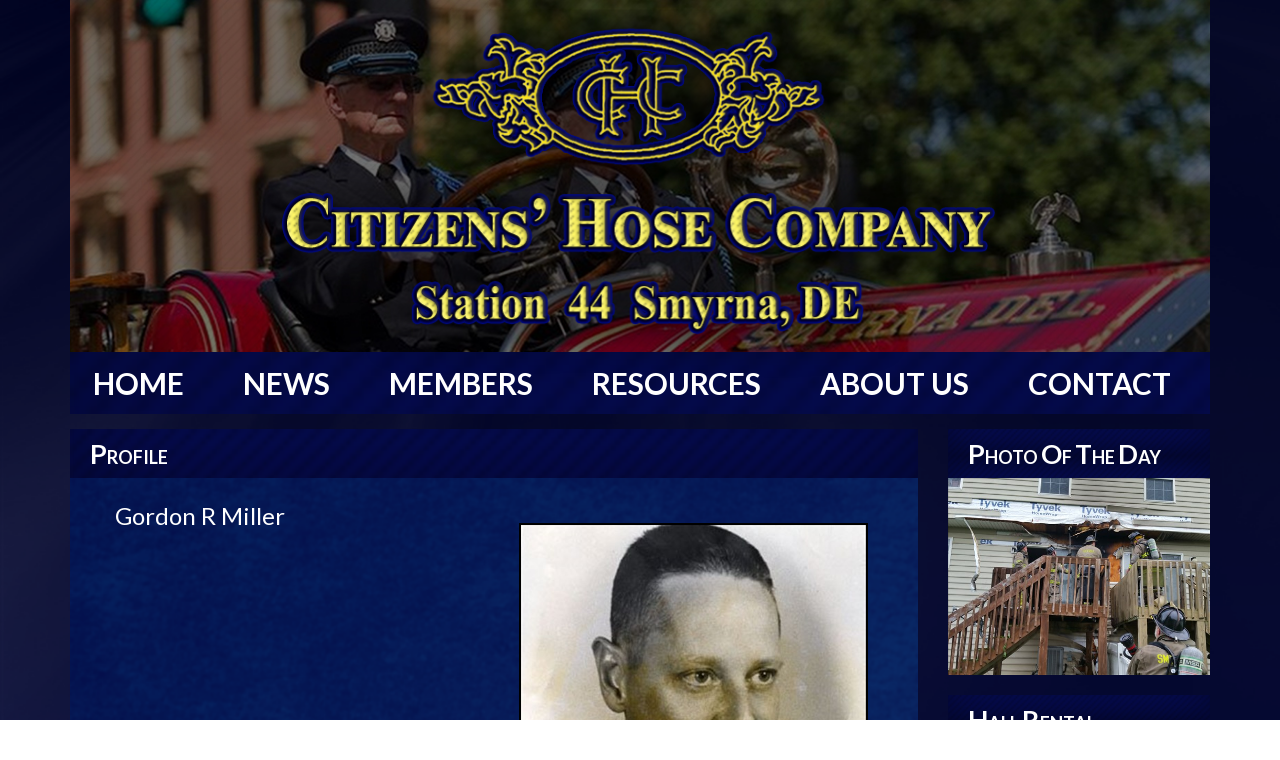

--- FILE ---
content_type: text/html;charset=UTF-8
request_url: https://citizenshosecompany.com/profile/6480
body_size: 3922
content:
<!DOCTYPE html><html><head>	
<meta name="author" content="Chief Web Design"/>
<meta name="copyright" content="Copyright (c) Chief Web Design"/>
	<meta charset="utf-8">
	<meta name="viewport" content="width=device-width, initial-scale=1.0, maximum-scale=1.0">
	<meta name="description" content="">
	<meta name="author" content="">
	<link rel="shortcut icon" href="/resources/images/favicon.png" type="image/png">  
		
		<title>
			 Citizens Hose Company - Smyrna, Delaware
		</title>
	
 
	<!-- links -->
	<link rel="stylesheet" type="text/css" href="/resources/css/bootstrap.css" />
	<link rel="stylesheet" type="text/css" href="/resources/css/font-awesome.css" />
	<link rel="stylesheet" type="text/css" href="/resources/css/custom.css" />
	<link rel="stylesheet" type="text/css" href="/resources/css/responsive.css" />
	<link rel="stylesheet" type="text/css" href="/resources/css/meanmenu.css" />
	<link href="/resources/css/ctstyle.css" rel="stylesheet">
	<!-- links end -->
	<!-- script starts -->
	<script rel="javascript" src="/resources/js/jquery.js"></script>
	<script rel="javascript" src="/resources/js/responsiveslides.js"></script>
	<script src='https://www.google.com/recaptcha/api.js'></script></head><body>	<div class="wrapper clearfix">		<div class="container">			<header>								
<div class="banner_top">
											<!--slider-->
		<div class="main-slider">
			<ul class="rslides" id="slider1">
				<li><img src="/resources/images/bg_banner_1.jpg" alt=""></li>
				<li><img src="/resources/images/bg_banner_2.jpg" alt=""></li>
				<li><img src="/resources/images/bg_banner_3.jpg" alt=""></li>
				
			</ul>
			<div class="clr"></div>
		</div>
		<!--/slider-->
					<div class="logo">
						<a href="index.html">
						<img src="/resources/images/logo.png" alt="logo" />
						</a>
					</div>
					<div class="banner_txt">
						<img src="/resources/images/smyrna_txt.png" alt="Leipsic" />
					</div>
				</div>


<div class="navigation">
	<nav>
		<ul class="list-inline">

					
							<li><a href="/">Home</a></li>
							
						
							<li><a href="/gallery">News</a>
								<ul>
									
										<li><a href="/incidents" title="" target="">Live Run Log</a></li>
									
										<li><a href="/gallery" title="" target="">Gallery</a></li>
									
										<li><a href="/calendarevents" title="" target="">Event Calendar</a></li>
									
								</ul>
							</li>
						
							<li><a href="/staff/organization/fire-company">Members</a>
								<ul>
									
										<li><a href="/staff/group/fire-line-officers" title="" target="">Fire Line Officers</a></li>
									
										<li><a href="/staff/group/administrative-officers" title="" target="">Administrative Officers</a></li>
									
										<li><a href="/profile/current" title="" target="">Members</a></li>
									
										<li><a href="/page/auxiliary" title="" target="">Auxiliary</a></li>
									
								</ul>
							</li>
						
							<li><a href="/links">Resources</a>
								<ul>
									
										<li><a href="/page/hall-rental" title="" target="">Hall Rental</a></li>
									
										<li><a href="/links" title="" target="">Links</a></li>
									
										<li><a href="/page/donations" title="" target="">Donations</a></li>
									
										<li><a href="/apparatus" title="" target="">Apparatus</a></li>
									
										<li><a href="/page/live-dispatch-radio" title="" target="">Live Radio</a></li>
									
										<li><a href="/page/recruitment" title="" target="">Recruitment</a></li>
									
								</ul>
							</li>
						
							<li><a href="/page/history">About Us</a>
								<ul>
									
										<li><a href="/page/history" title="" target="">Our History</a></li>
									
										<li><a href="/profile/in-memory" title="" target="">In Memory</a></li>
									
										<li><a href="/page/thomastucker" title="" target="">H. Thomas Tucker</a></li>
									
										<li><a href="/page/companyband" title="" target="">Company Band</a></li>
									
										<li><a href="/page/captainmcdonald" title="" target="">Captain McDonald</a></li>
									
								</ul>
							</li>
						
							<li><a href="/page/contact-us">Contact</a></li>
							
								
				
		</ul>
	</nav>
</div>
	
							</header>		</div>		<main class="main_content">			<div class="container">				<section class="mid_section">					<div class="row">						<div class="col-md-9 col-sm-9 col-xs-12">							<div class="row">								<div class="col-md-12 col-sm-12 col-xs-12 pull-right">									<div class="message m_20">										<div class="title_head">											<h3>Profile</h3>																					</div>										<div class="message_box m_20"> 											<div class="page">												
	
	<div class="col-xs-12">
	

	<div class="col-sm-6 pull-right">
		<br/>
		
				<a href="https://chiefcdn.chiefpoint.com/content/External/citizenshosecompany//WebProfileimages/ProfileImage_6480_62214783.jpg/2048" class="fancybox">
				<img style='margin:0 0 10px 10px' class='psimg img-responsive' alt='' height='' width='264' src='https://chiefcdn.chiefpoint.com/content/External/citizenshosecompany//WebProfileimages/ProfileImage_6480_62214783.jpg/500' >
				</a>
			
	</div>

	<h3>
		Gordon R Miller
	</h3>
	
	<br>

	<p>
		
		<div class="clearfix"></div>
		<br/>
		
			<h3>
				Positions Held:
			</h3>
			<ul style="list-style:armenian">
			
				
				<li><a href="/staff/group/Administrative-Officers/?id=1085">1969</a> - <a href="/staff/position/1272"> Fire Recorder</a></li>
			
				
				<li><a href="/staff/group/Administrative-Officers/?id=1084">1968</a> - <a href="/staff/position/1273"> Fire Inspector</a></li>
			
				
				<li><a href="/staff/group/Fire-Line-Officers/?id=1084">1968</a> - <a href="/staff/position/1251"> Lieutenant</a></li>
			
				
				<li><a href="/staff/group/Administrative-Officers/?id=1083">1967</a> - <a href="/staff/position/1265"> President</a></li>
			
				
				<li><a href="/staff/group/Fire-Line-Officers/?id=1083">1967</a> - <a href="/staff/position/1251"> Lieutenant</a></li>
			
				
				<li><a href="/staff/group/Administrative-Officers/?id=1083">1967</a> - <a href="/staff/position/1275"> Board of Directors</a></li>
			
				
				<li><a href="/staff/group/Administrative-Officers/?id=1082">1966</a> - <a href="/staff/position/1275"> Board of Directors</a></li>
			
				
				<li><a href="/staff/group/Fire-Line-Officers/?id=1082">1966</a> - <a href="/staff/position/1250"> Captain</a></li>
			
				
				<li><a href="/staff/group/Administrative-Officers/?id=1082">1966</a> - <a href="/staff/position/1266"> Vice President</a></li>
			
				
				<li><a href="/staff/group/Administrative-Officers/?id=1081">1965</a> - <a href="/staff/position/1266"> Vice President</a></li>
			
				
				<li><a href="/staff/group/Administrative-Officers/?id=1081">1965</a> - <a href="/staff/position/1275"> Board of Directors</a></li>
			
				
				<li><a href="/staff/group/Administrative-Officers/?id=1080">1964</a> - <a href="/staff/position/1275"> Board of Directors</a></li>
			
				
				<li><a href="/staff/group/Administrative-Officers/?id=1080">1964</a> - <a href="/staff/position/1268"> Treasurer</a></li>
			
				
				<li><a href="/staff/group/Administrative-Officers/?id=1079">1963</a> - <a href="/staff/position/1268"> Treasurer</a></li>
			
				
				<li><a href="/staff/group/Administrative-Officers/?id=1079">1963</a> - <a href="/staff/position/1275"> Board of Directors</a></li>
			
				
				<li><a href="/staff/group/Administrative-Officers/?id=1078">1962</a> - <a href="/staff/position/1275"> Board of Directors</a></li>
			
				
				<li><a href="/staff/group/Administrative-Officers/?id=1077">1961</a> - <a href="/staff/position/1275"> Board of Directors</a></li>
			
				
				<li><a href="/staff/group/Administrative-Officers/?id=1077">1961</a> - <a href="/staff/position/1267"> Secretary</a></li>
			
				
				<li><a href="/staff/group/Administrative-Officers/?id=1076">1960</a> - <a href="/staff/position/1267"> Secretary</a></li>
			
				
				<li><a href="/staff/group/Administrative-Officers/?id=1076">1960</a> - <a href="/staff/position/1275"> Board of Directors</a></li>
			
			</ul>
		
	</p>
	
	</div>
	<div class="clearfix"></div>
												<div class="clearfix"></div>											</div>										</div>									</div>																																		</div>								<div class="clearfix"></div>							</div>						</div>						<div class="col-md-3 col-sm-3 col-xs-12">							
	<div class="photo_day m_20">
								<div class="title_head">
									<h3><span>p</span>hoto <span>o</span>f <span>t</span>he <span>d</span>ay</h3> 
								</div>
								<div class=" img_box">
									
			
			<a href="/gallery/detail/23012" title="">
				<img style='' class='img-responsive' alt='' height='' width='500' src='https://chiefcdn.chiefpoint.com/content/External/citizenshosecompany//articleimages/GalleryImage_23012_5991929.jpg/500' >
			</a>
		
									
								</div>
	</div>
	
								<div class="donations m_20">
								<div class="title_head">
									<h3><span>H</span>all <span>R</span>ental </h3> 
								</div>
								<div class="back_box knox">
									
									<p>Our Social Hall is open for Rentals.</p>
									
									<div class="view_btn">
										<a href="/page/hall-rental"><span>M</span>ore <span>I</span>nfo</a>
									</div>
								</div>
							</div>
							<div class="donations m_20">
								<div class="title_head">
									<h3><span>K</span>nox <span>B</span>ox </h3> 
								</div>
								<div class="back_box knox">
									<div  class="pull-right col-md-6">
										<img src="/resources/images/knox.png" alt="knox" /> </div>
									<p>The KNOX-BOX Rapid Entry System provides non-destructive emergency access to commercial and residential property.</p>
									
									<div class="view_btn">
										<a href="/page/knoxbox"><span>M</span>ore <span>I</span>nfo</a>
									</div>
								</div>
							</div>
							<div class="recent_alrm m_20">
								<div class="title_head">
									<h3><span>r</span>ecent  <span>a</span>larms</h3> 
								</div>
								<div class="box_member">
									

<ul>
	
										
			<li>

				<h4>
					
						<a href="/incidents/detail/4232790" title="Show on map">Mon Jan, 19 2026 @ 05:16</a>
					
				</h4>

				
					<p><strong>Nature:</strong> Alarms - Commercial Structure</p>
				
						<p><strong>Location:</strong> Smyrna Farmers Market - Smyrna</p>
					
						<p><strong>Address:</strong> 							
						655 West Glenwood Ave </p>
						<p><strong>City:</strong> , DE </p>
					
			</li>
		<hr> 
										
			<li>

				<h4>
					
						<a href="/incidents/detail/4232766" title="Show on map">Mon Jan, 19 2026 @ 04:04</a>
					
				</h4>

				
					<p><strong>Nature:</strong> Alarms - Commercial Structure</p>
				
						<p><strong>Location:</strong> Smyrna Farmers Market - Smyrna</p>
					
						<p><strong>Address:</strong> 							
						655 West Glenwood Ave </p>
						<p><strong>City:</strong> , DE </p>
					
			</li>
		<hr> 
										
			<li>

				<h4>
					
						<a href="/incidents/detail/4232765" title="Show on map">Mon Jan, 19 2026 @ 04:04</a>
					
				</h4>

				
					<p><strong>Nature:</strong> Alarms - Commercial Structure</p>
				
						<p><strong>Location:</strong> Smyrna Farmers Market - Smyrna</p>
					
						<p><strong>Address:</strong> 							
						655 West Glenwood Ave </p>
						<p><strong>City:</strong> , DE </p>
					
			</li>
		<hr> 
										
			<li>

				<h4>
					
						<a href="/incidents/detail/4232764" title="Show on map">Mon Jan, 19 2026 @ 04:04</a>
					
				</h4>

				
					<p><strong>Nature:</strong> Alarms - Commercial Structure</p>
				
						<p><strong>Location:</strong> Smyrna Farmers Market - Smyrna</p>
					
						<p><strong>Address:</strong> 							
						655 West Glenwood Ave </p>
						<p><strong>City:</strong> , DE </p>
					
			</li>
		
</ul>
									
								</div>
							</div>
							<div class="dispatch m_20">
								<div class="title_head">
									<h3><span>L</span>ive <span>d</span>ispatch </h3> 
								</div>
								<div class="back_box"> 
									<p>Listen to Live Fireground Radio from the Kent County Emergency Operations Center</p>
									
									<div class="view_btn">
										<a href="/page/live-dispatch-radio"><span>l</span>isten <span>n</span>ow</a>
									</div>
								</div>
							</div>

							
	
	
	
	
						</div>					</div>				</section> 			</div>		</main>		
	<footer>
		<div class="container">
			<div class="row">
				<div class="col-md-4 col-sm-4 col-xs-12">
					<div class="grid_3">
						<address>
							<p>Citizens Hose Company<br>PO Box 97<br>103 West Commerce St. <br>Smyrna, DE 19977</p>
							<p>(302) 653.9858</p>
							<p><a href="/page/contact-us" target="_blank">Contact Us</a></p>
						</address>
						<div class="copyright">
							<p>© 2026,<br>Citizens Hose Company No. 1, Inc.<br>All Rights Reserved</p>
						</div>
					</div>
				</div>
				<div class="col-md-4 col-sm-4 col-xs-12">
					<a class="chief_logo" href="https://chiefwebdesign.com" target="_blank">
					
						<img class="img-responsive" src="/resources/images/chief_logo.png" alt="chief_logo" />
					</a>
				</div>
				<div class="col-md-4 col-sm-4 col-xs-12">
					<div class="visitor text-right">
						
		<p>Visits Today: 
					</div>
				</div>
			</div>
		</div>
	</footer>
<script rel="javascript" src="/resources/js/bootstrap.min.js"></script>
	<script rel="javascript" src="/resources/js/jquery.meanmenu.js"></script>
	<script>
		$(document).ready(function () {
			$('nav ').meanmenu();
			$('.link-share').click(function(){
				$('.sp-1').toggleClass('active');
				$('.sp-2').hide(''),$('.sp-3').hide(''),$('.sp-4').hide('');
			});
			$('.link-share2').click(function(){
				$('.sp-2').toggleClass('active');
				$('.sp-1').hide(''),$('.sp-3').hide(''),$('.sp-4').hide('');
			});
			$('.link-share3').click(function(){
				$('.sp-3').toggleClass('active');
				$('.sp-2').hide(''),$('.sp-1').hide(''),$('.sp-4').hide('');
			});
			$('.link-share4').click(function(){
				$('.sp-4').toggleClass('active');
				$('.sp-2').hide(''),$('.sp-3').hide(''),$('.sp-1').hide('');
			});
		});
	</script>
	<script>
		$(document).ready(function () {
			fadeThem();
		});
		function fadeThem() {
			$(".top_banner ").fadeOut(4000, function() {
				$(this).fadeIn(3000, fadeThem());
			// Apply the callback to the one with the shortest combined animation time
			});
			
		}
	</script>

<script>
	// You can also use "$(window).load(function() {"
	$(document).ready(function () {
	  // Slideshow 1
	  $("#slider1").responsiveSlides({
		speed: 800,
		pager: false,
		nav:true,
		prevText: "",
		nextText:""
	  });
	  //$('.main').css({'height': bodyHeight});
	  $('.share_icon').on('click',function(e){
				$(this).next('.social-share-wrap').toggleClass('open_');
			});
            
            $(".share_icon").focusout(function(){
                $(this).next('.social-share-wrap').removeClass('open_');
         });
	});
	</script>
	<!-- script ends -->


<link rel="stylesheet" href="https://chiefweb.blob.core.windows.net/chiefweb/fancybox/jquery.fancybox.css?v=2.1.4" type="text/css" media="screen" />
<script type="text/javascript" src="https://chiefweb.blob.core.windows.net/chiefweb/fancybox/jquery.fancybox.pack.js?v=2.1.4"></script>


<script type="text/javascript">
	$(function()
	{
		$(".fancybox").attr('rel', 'gallery').fancybox({
			openEffect	: 'elastic',
			closeEffect	: 'elastic',
			type : 'image',
			loop : false,
			helpers : {
	    		title : {
	    			type : 'over'
	    		}
	    	}
		});
		
		$(".galleryfancybox").attr('rel', 'gallery').fancybox({
			openEffect	: 'elastic',
			closeEffect	: 'elastic',
			type : 'image',
			loop : false,
			padding : 5,
			afterLoad:function(current, previous)
			{
				theID = $(this.element).attr('id');
				//console.log(current.href);
				//console.log('id is: '+theID);
				//console.log(previous ? previous.href : '-');
				//if (previous) {
		        //    console.info( 'Navigating: ' + (current.index > previous.index ? 'right' : 'left') );     
		        //}
				
				$.post(  
		            '/gallery/updateviews/',  
		            {id: theID, href: current.href},  
		            function(responseText){  
		            //    $("#result").html(responseText);  
		            },  
		            "html"  
		        );  
			},
			helpers : {
	    		title : {
	    			type : 'over'
	    		}
	    	}
		});

	});

</script>
	</div><script defer src="https://static.cloudflareinsights.com/beacon.min.js/vcd15cbe7772f49c399c6a5babf22c1241717689176015" integrity="sha512-ZpsOmlRQV6y907TI0dKBHq9Md29nnaEIPlkf84rnaERnq6zvWvPUqr2ft8M1aS28oN72PdrCzSjY4U6VaAw1EQ==" data-cf-beacon='{"version":"2024.11.0","token":"4df26d79e03442a4b9774baa00b14983","r":1,"server_timing":{"name":{"cfCacheStatus":true,"cfEdge":true,"cfExtPri":true,"cfL4":true,"cfOrigin":true,"cfSpeedBrain":true},"location_startswith":null}}' crossorigin="anonymous"></script>
</body></html>

--- FILE ---
content_type: text/css
request_url: https://citizenshosecompany.com/resources/css/custom.css
body_size: 2136
content:
@import url(https://fonts.googleapis.com/css?family=Lato:400,700italic,700,900,900italic,100italic,100,300,300italic);
*{
	margin:0;
	padding:0;
	list-style:none;
}
h1,h2,h3,h4,h5,h6,p{
	margin:0;
}
a,a:hover,a:focus,a:active{
	text-decoration:none;
}
ul,ol{
	margin:0;
	padding:0;
	list-style:none;
}
img{
	max-width:100%;
	vertical-align:middle;
	width:100%;
}
body{
	font-family: 'Lato', sans-serif;
	font-weight:400;
	font-size:14px;
	background:url(../images/bg_back.png)no-repeat scroll 0 0 / cover;
	color:#fff;
}
.cotainer{
	width:1170px;
	margin:0 auto;
}
.top_banner{
	background:url(../images/bg_banner.png)no-repeat scroll 0 0 / cover;
	height:362px;
}
.navigation{
	background:url(../images/nav_line.png)no-repeat scroll 0 0 / cover;
}
.banner_txt img{
	padding-top:128px;
}
nav ul li{
	padding:10px 28px !important;
	position:relative;
}
nav ul li a{
	color:#fff;
	font-size:30px;
	font-weight:700;
	text-transform:uppercase;
}
nav ul li a:hover,nav ul li a:active,nav ul li a:focus{
	color:#fff;
}
nav ul li ul
{
	position:absolute;
	top:60px;
	background:#000046;
	z-index:99;
	display:none;
	font-size:18px;
	padding:0 10px;
	
}
nav ul li ul li a{
    font-size:22px;
}

nav ul li ul li{
	padding:8px 10px !important;
	white-space: nowrap; 
}
nav ul li:hover ul {
	display:block;
}
main{
	padding:15px 0;
}
.title_head{
	background:url(../images/head_title.png)no-repeat scroll 0 0 / cover;
}
.title_head h3{
	font-size:18px;
	font-weight:700;
	padding: 10px 10px 10px 20px;
	text-transform:uppercase;
}
.title_head h3 span{
	font-size:27px;
	font-weight:700;
}
.back_box {
	background:url(../images/back_box.png)no-repeat scroll 0 0 / cover;
	text-align:center;
	padding:15px 25px;
}
.message_box,.recent_message,.tab_back,.box_member{
	background:url(../images/back_box.png)no-repeat scroll 0 0 / cover;
	padding:15px 10px;	
}
.tab_back{
	padding:0 0;
}
.recent_message{
	border:1px solid #000;
}
.back_box ul li {
	padding:5px 0;
}
.back_box ul li h4{
	color:#ddb23e;
	font-size:18px;
	line-height:22px;
}
.back_box ul li p{
	color: #e3e3f0;
	position:relative;
}

.m_20{
	margin-bottom:20px;
} 
.img_box {
    position: relative;
}
.info_btn {
    bottom: 15px;
    position: absolute;
    text-align: center;
    width: 100%;
}
.view_btn{
	margin-top:15px;
}
.info_btn a,.view_btn a{
	height:44px;
	width:138px;
	line-height:38px;
	background:#091b85;
	color:#fff;
	display:inline-block;
	font-size:16px;
	text-transform:uppercase;
	border-radius:10px;
	border-top:4px solid #3e4d97;
	border-bottom:4px solid #040e42;
	border-left:4px solid #2f3e98;
	border-right:4px solid #040e42;
	font-weight:700;
}
.info_btn a span,.view_btn a span{
	font-size:22px;
	font-weight:700;
}
.p_5{
	padding:0 5px;
}
.m_0{
	margin:0;
}
.message_txt > h3 {
    color: #ddb23e;
    text-decoration: none
    font-size: 24px;
    font-weight: 700;
    line-height: 32px;

}
.message_txt > p{
	font-size:15px;
}

.page strong {
	color: #ddb23e;
}

.page h4 {
	color: #ddb23e;
}

.page a {
	color: #ddb23e;
	text-decoration: underline
}
.inside_message{
	margin-top:10px;
}
.inside_message ul li a{
	color:#ddb23e;
}
.grid-6 {
    float: left;
    width: 50%;
}
.grid-6 h3 {
    color: #ddb23e;
    margin: 8px 0 5px;
    text-align: center;
}
.table tr:nth-child(odd) {
    background:url(../images/tb_layer.png)no-repeat scroll 0 0 / cover;
}
.table > thead > tr > th, .table > tbody > tr > th, .table > tfoot > tr > th, .table > thead > tr > td, .table > tbody > tr > td{
	border-top:transparent;
}
.message_txt h5{
	font-size:16px;
	line-height:18px;
	margin:3px 0;
}

.message_txt a{
	color: #ddb23e;
	text-decoration: none
}

.message_txt a:hover{
	color:white;
}


.recent_box hr{
	width:90%;
	margin:12px auto;
	border-color:#6c6c6c !important;
}
.table{
	margin:0;
}
.table tr td {
    line-height: 14px !important;
    padding-left: 30px !important;
}

.box_member ul li a{
	font-weight:700;
	font-size:18px;
	display: block;
	line-height:26px;
	width:80%;
	margin:15px auto;
	color:#fff;
}
.title_head h3:first-letter
{
	font-size: 27px;
    font-weight: 700;
}
.box_member ul li h4 a{
	color: #ddb23e;
    font-size: 20px;
    margin-bottom: 4px;
	text-decoration:underline;
	font-weight:normal;
	font-size:18px;
	display: block;
	line-height:26px;
	width:100%;
	margin: 0 0  4px 0;

}
.box_member ul li a i{
	float:right;
	color:#ddb23e;
	margin-top:5px;
}
.message_img1 > img {
    height: 150px;
    object-fit: cover;
}

.donatn{
	padding:15px 20px; 
}
.donatn img{
	margin-top:15px;
}

.knox p{
	
	text-align:left; 
}
.knox img{
	margin-top:15px;
}
.box_member ul li h4 {
	font-size: 20px;
    margin-bottom: 4px;
	color:#ddb23e;
}
.box_member ul hr{
	margin:10px auto;
	width:98%;
	border-color:#000 !important;
	border-width:2px;
}
.box_member ul li p strong{
	font-weight:500;
}
.dispatch .back_box p{
	font-size:16px;
	font-weight:600;
}
/********** social-share **********/

.inside_message{
	position:relative;
}
.social-share-wrap {
    background-color: #454545;
    border-radius: 5px;
    display: none;
    position: absolute;
    right: 10px;
    top: 25px;
    width: 394px;
    z-index: 999;
}
.social-share-wrap.active {
    display: block;
}
.social-share-wrap a {
    background: rgba(0, 0, 0, 0) url("../images/icon-social-share.png") no-repeat scroll 0 0;
    float: left;
    height: 46px;
    margin: 5px;
    width: 46px;
}
.social-share-wrap a.ssw-fb {
    background-position: 0 0;
}
.social-share-wrap a.ssw-tw {
    background-position: -52px 0;
}
.social-share-wrap a.ssw-gp {
    background-position: -105px 0;
}
.social-share-wrap a.ssw-li {
    background-position: -157px 0;
}
.social-share-wrap a.ssw-wa {
    background-position: -209px 0;
}
.social-share-wrap a.ssw-wc {
    background-position: -261px 0;
}
.social-share-wrap a.ssw-msg {
    background-position: -314px 0;
}
/*****************/
footer {
    background: #383838 none repeat scroll 0 0;
    color: #fff;
    padding: 48px;
}
address p {
    font-size: 18px;
    font-weight: 700;
    line-height: 24px;
    margin-bottom: 13px;
    margin-left: 20px;
}
.copyright p {
    color: #cbcaca;
    margin-left: 20px;
}

.chief_logo > img {
    margin: 29% auto 0;
	width:auto;
}
.visitor p {
    color: #cbcaca;
    font-size: 16px;
    font-weight: 400;
    margin-bottom: 28px;
}
.banner_top{
	position:relative;
}
.logo{
	position:absolute;
	top:5px;
	left:50%;
	width:100%;
}
.banner_txt{
	position:absolute;
	left:50%;
	top:0;
	width:100%;
}
.back_box_events a
{
	color:white;
	text-decoration:underline;
}

.banner_top{
 position:relative;
}
.logo{
 position:absolute;
 top:100px;
 left:50%;
 width:40%;
 transform: translate(-50%, -50%);
 z-index: 10;

}
.banner_txt{
 position:absolute;
 top:200px;
 left:50%;
 width:70%;
 transform: translate(-50%, -50%);
 z-index: 10;
}


--- FILE ---
content_type: text/css
request_url: https://citizenshosecompany.com/resources/css/responsive.css
body_size: 1326
content:
@media screen and (max-width: 1366px){
	.logo img {
		width: 95%;
	}
}
@media screen and (max-width: 1200px){
	.container{
		width:90%;
	}
	nav ul li {
		padding: 15px 20px !important;
	}
	nav ul li a{
		font-size:28px;
	}
	.title_head h3{
		font-size: 17px;
	}
	.title_head h3 span{
		font-size: 26px;
	}
}
@media screen and (max-width: 1135px){
	nav ul li {
		padding: 15px 13px !important;
	}
	nav ul li a{
		font-size:26px;
		padding:5px;
	}
	.title_head h3{
		font-size: 15px;
		padding: 10px;
	}
	.title_head h3 span{
		font-size: 22px;
	}
	.back_box ul li h4{
		font-size: 15px;
	}
	.message_txt > p {
		font-size: 14px;
	}
	.table tr td{
		font-size:12px ;
	}
	.box_member ul li a{
		font-size:14px;
	}
	.box_member ul li h4{
		font-size: 18px;
	}
	.box_member p {
		font-size: 13px;
	}
	.title_head h3{
		font-size: 16px;
	}
	.title_head h3 span{
		font-size: 25px;
	}
	.title_head h3{
		font-size: 15px;
	}
	.title_head h3 span{
		font-size: 24px;
	}
}
@media screen and (max-width: 1035px){
	address p{
		font-size: 13px;
		line-height: 19px;
		margin-bottom: 9px;
		word-break: break-all;
	}
	.visitor p{
		font-size:11px;
	}
	nav ul li {
		padding: 15px 10px !important;
	}
	.top_banner{
		height:275px;
	}
	.logo img{
		width:80%;
	}
	.banner_txt img {
		padding-top: 88px;
	}
	.b_hero .img_box img, .rental .img_box img{
		height:190px;
		object-fit:cover;
	}
	.dispatch .back_box p{
		font-size:15px;
	}
	
}
@media screen and (max-width: 991px){
	nav ul li a{
		font-size:22px;
	}
	nav ul li {
		padding: 15px 8px !important;
	}
	.title_head h3{
		font-size: 15px;
	}
	.title_head h3 span{
		font-size: 24px;
	}
}
@media screen and (max-width: 980px){
	
	.table tr td{
		padding-left: 15px !important;
	}
	
	.title_head h3 {
		font-size: 14px;
	}
	.top_banner {
		height: 260px;
	}
	.logo img {
		width: 90%;
	}
	.dispatch .back_box p{
		font-size: 14px;
	}
	.box_member ul li h4 {
		font-size: 17px;
	}
	.box_member p {
		font-size: 12px;
	}
	.message_img1 > img{
		object-fit:contain;
	}
	.title_head h3 span {
		font-size: 18px;
	}
	 
}
@media screen and (max-width: 850px){
	nav ul li a{
		font-size:20px;
	}
	nav ul li {
		padding: 15px 8px !important;
	}
	.title_head h3{
		font-size: 12px;
	}
	.title_head h3 span{
		font-size: 18px;
	}
	.top_banner {
		height: 220px;
	} 
}
@media screen and (max-width: 800px){
	
	.title_head h3 {
		font-size: 11px;
		line-height: 14px;
	}
	
	nav ul li a {
		font-size: 18px;
	}
	nav ul li ul{
		top: 50px;
		width:150px;
	}
	.table tr td {
		padding-left: 5px !important;
	}
	.info_btn a, .view_btn a {
		border-width: 3px;
		font-size: 14px;
		height: 35px;
		line-height: 30px;
		width: 110px;
	}
	.info_btn a span, .view_btn a span {
		font-size: 18px;
	}	
	.message_txt > h3{
		font-size: 19px;
	}
	.message_txt > p {
		font-size: 13px;
	}
	.dispatch .back_box p {
		font-size: 13px;
	}
	.box_member ul li h4 {
		font-size: 13px;
	}
	.donatn {
		padding: 15px 10px;
	}
	.b_hero .img_box img,.rental .img_box img{
		height:175px;
		object-fit:cover;
	}
	.back_box{
		padding:10px;
	}
	.follow .back_box{
		padding:20px 10px;
	}
	.box_member ul li a{
		width:100%;
		font-size:12px;
	}
	.message_txt > h3 {
		font-size: 17px;
		line-height:22px;
	}
	.top_banner {
		height: 210px;
	}
	.title_head h3{
		font-size: 11px;
	}
	.title_head h3 span{
		font-size: 15px;
	}
}
@media screen and (max-width: 768px){
	nav ul li {
		padding: 13px 9px !important;
	} 
	.table tr td {
		font-size: 11px;
	}
	.title_head h3 span {
		font-size: 14px;
	}
}
@media screen and (max-width: 767px){
	nav{
		*display:none;
	}
	nav ul li{
		padding:0 !important;
	}
	nav ul li ul{
		position:static;
		background:transparent;
	}
	nav ul li ul li {
		padding:0 !important;
	}
	nav ul li:hover ul{
		display:none;
	}
	.social_icon{
		margin-bottom:20px;
	}
	.alarm_stats{
		margin-bottom:20px;
	}
	.grid-6{
		width:100%;
		margin-bottom:10px;
	}
	.grid-6 .table{
		border:none;
	}
	
	img{
		width:100%;
	}
	.title_head h3 {
		font-size: 18px;
		line-height: 28px;
	}
	.title_head h3 span{
		font-size:24px;
	}
	.table tr td {
		font-size: 15px;
		padding-left: 15px !important;
		line-height: 16px !important;
	}
	
	address p {
		font-size: 18px;
		line-height: 22px;
		margin-bottom: 14px;
		text-align: center;
		margin-left:0;
		word-break: break-all;
	}
	.copyright p {
		margin-bottom: 20px;
		margin-left: 0;
		text-align: center;
	}
	.chief_logo > img {
		margin-top: 10%;
		margin-bottom:30px;
	}
	.visitor p {
		font-size: 16px;
		margin: 0 0 15px;
		text-align: center;
	}
	.logo{
		display:none;
	}
	.social-share-wrap{
		width:100%;
	}
	.hidden-xs{
		display:none;
	}
	.banner_txt img {
		padding-top: 35px;
	}
	.top_banner {
		height: 170px;
	}
	.banner_txt img {
		float: right;
		padding-top: 0;
		width: 70%;
		clear:both;
	}
	.message_img1 > img{
		height:auto;
		margin-bottom:10px;
	}
	.message_txt > h3 {
		font-size: 24px;
	}
	.message_txt > p {
		font-size: 16px;
	}
	.box_member ul li h4 {
		font-size: 18px;
	}
	.box_member p {
		font-size: 16px;
	}
	.dispatch .back_box p {
		font-size: 16px;
	}
	.box_member ul li a {
		font-size: 16px;
	}
	.back_box ul li h4 {
		font-size: 18px;
	}
	.back_box ul li p{
		font-size:15px;
	}
	.info_btn a, .view_btn a {
		border-width: 4px;
		font-size: 18px;
		height: 44px;
		line-height: 38px;
		width: 138px;
	}
	.b_hero .img_box img, .rental .img_box img{
		height:auto;
	}
	.banner_txt{
		width:100%;
		top:40px;
	}
}
@media screen and (max-width: 640px){
	
}
@media screen and (max-width: 480px){
	.banner_txt img {
		padding-top: 20px;
		width: 100%;
	}
}
@media screen and (max-width: 414px){
	
}
@media screen and (max-width: 384px){
	
}
@media screen and (max-width: 375px){
	
}
@media screen and (max-width: 360px){
	
}
@media screen and (max-width: 320px){
	
}

--- FILE ---
content_type: text/css
request_url: https://citizenshosecompany.com/resources/css/ctstyle.css
body_size: 4312
content:
hr
{
	border:0;
	border-bottom: 1px solid #ccc;
	height:1px;
	width:100%;
	clear:both;

	display:block;
}

@media only screen and (max-width : 768px)
{
	.calendar
	{
		border:none;
	}
    .calendar li .day, .calendar li .month {
	    display: inline;
	}
	.calendar .weekdays{
        display: none;
    }
    .calendar li{
        height: auto!important;
		border: 1px solid #A1A5A9;
        width: 100%;
        padding: 10px;
        margin-bottom: -1px;
    }
    .calendar li .day, .calendar li .month{
        display: inline;
    }
    .calendar li.out_of_range {
        display: none;
    }
}

.calendar .day_cell
{
	color:#000;
}





.live_dispatch_iframe
{
	width:450px;
	border:none;
	height:160px;
	margin:20px auto 0 auto;
	display:block;
}

.pagingTabsTotals
{
	float: left;
    line-height: 14px;
    padding: 7px 0;
	color: #000;
    font-family: Arial,Helvetica,sans-serif;
    font-size: 12px;
    font-weight: normal;
    text-align: center;
    text-decoration: none;
    text-transform: none;
    width: 100%;
}
.pagingTabs ul 
{
	list-style:none;
	width:100%;
	*width:145px;
	clear:both;
	margin:0px auto;
	padding:0 0;
	text-align:center;
	height:24px;
	color:#ffffff;
	font-family:Arial, Helvetica, sans-serif;
	font-size:11px;
	text-decoration:none;
	text-align:center;
	font-weight:normal;
	text-transform:none;
	line-height:24px;
}
.pagingTabs ul li {
	display:inline-block;
	*float:left;
	margin:0 0;
	padding:0;
}
.pagingTabs ul li a
{
	background-color:#d3d3d3;
	display:block;
	border:1px solid #333;
	padding:3px 17px 3px 10px;
	color: #000000;
	font-size: 12px;
	margin: 0 5px 0 0;
	font-weight: normal;
	line-height: 16px; width:16px;  text-align: center; text-decoration: none; float:left; width:14px; }
.pagingTabs ul li a:hover { color:#ffffff; }

.pagingTabs ul li a.active {background:#fff;border:1px solid #d3d3d3; color:#000000; width:14px; }

#photos
{
	width:100%;
	margin:20px 0%;
	clear:both;
}

#photos .forPhotoAlbum
{
	float: left;
	width:28.9%;
	height: auto !important;
	
	background-color:#F2F0F0;
	border:1px solid #bfc2ca;
	padding:5px 1%;
	margin:5px 1%;
}
.forPhotoAlbum p
{
	font-size:12px;
	padding:5px 0 0 0;
	display:block;
	clear:both;
}
.forPhotoAlbum img{
	width:100%;
	height: auto !important;
	margin:0px;
	padding:0px;
}
.forPhotoAlbum a
{
	color: #525252;
}
.clearfix
{
	clear:both;
}
.btnhold
{
	width:25%;
	float:left;
}
.PreviousMonthButton
{
	height: 28px;
	line-height: 28px;
	margin:0 auto;
	text-align: center;
	text-decoration: none;
	float:left;
}
.NextMonthButton {
	display:block;
	font-size: 15px;
	font-weight: normal;
	height: 28px;
	line-height: 28px;
	margin:0 auto;
	text-align: center;
	text-decoration: none;
	float:right;
}
.monthTitle {
	margin:0 auto;
	font-weight:bold;
	text-align:center;
	text-decoration:none;
	color:#525252;
	font-size:18px;
	line-height:30px;
}
.calendar {
	width:100%;
	height:auto;
	float:left;
	margin:7px 0 0 0;
	padding:0;
	background:#111111 none repeat scroll 0 0;
}
.calendar table
{
	border-spacing:2px !important;
	border-collapse:separate;
	width:100%;
}

.calendar th {


	height: 30px;
	padding: 0;
	text-align: left;
	width: 14.28571428571429%;
	background:none;
	font-family:Arial, Helvetica, sans-serif;
	font-size:13px;
	font-weight:bold;
	text-align:center;
	text-decoration:none;
	color:#fff;
	line-height:30px;
	min-width:60px;
	
	/*background: none repeat scroll 0 0 #E1E1E1;
    color: #000000;
    font-family: 'Glegoo',Arial,Helvetica,sans-serif;
    font-size: 15px;
    height: auto;
    line-height: 40px;
    margin-bottom: 20px;*/
}
.monthname
{
	text-align:center;
	margin:0;
}
.calendar td {
	vertical-align:top;
	height: 80px;
	padding: 0 4px;
	text-align: left;
	width: 14.28571428571429%;
	background:#fff;
	min-width:60px;
	
}
.calendar td .date {
	text-align:right;
	padding:4px 7px 7px 0;
	clear:both;
	float:right;
	font-family:Arial, Helvetica, sans-serif;
	font-size:11px;
	font-weight:bold;
	text-align:right;
	text-decoration:none;
	color:#000;
}
.calendar td p {

	float:left;
	width:96px;
	padding:0 5px 5px 5px;
	font-family:Arial, Helvetica, sans-serif;
	font-size:12px;
	clear:both;
	line-height:14px;
	font-weight:normal;
	text-align:center;
	text-decoration:none;
	color:#000;
	text-align:center;
}
.calendar td a {
	color:#33322e;
	font-family:Arial, Helvetica, sans-serif;
	font-size:12px;
	font-weight:normal;
	text-align:center;
	text-decoration:none;
	color:#000060;
	text-align:center;
}
.calendar td a:hover {
	text-decoration:underline;
}
.calendar td img {
	margin:10px 0 0 8px;
	width:75px;
	height:auto;
	float:left;
	border:none;
	outline:none;
}
.calendar td img:hover {
	border:none;
	outline:none;
}
.calendar td.preMonthDate {
	background:#E1E1E1;
	color:#000;
}
.calendar td.preMonthDate .date, .calendar td.NextMonthDate .date {
	background:#E1E1E1;
	color:#000;
}
.calendar td.NextMonthDate {
	background:#E1E1E1;
	color:#000;
}
.calendar td.SpecialDate {
	background:#fff;
}

.sep{
	width:100%;
	clear:both;
	background:#d3d3d3;
	height:1px;
	margin:12px 0 10px 0;
	padding:0;
	clear:both;
}

.faq
{
	list-style:decimal;
	margin:10px 10px 10px 30px;
	font-size:12px;
	font-weight:normal;
	text-align:left;
	line-height:16px;
	color:#525252;
	
}
.faq a
{
	color:#770101;
	font-weight:bold;
}

.faq .question
{
	font-size:14px;
	font-weight:bold;
	padding:8px 0 12px 0;
	width:100%;
	line-height:26px;
	display:block;
}
.faq .answer
{
	padding:0 0 8px 0;
	display:block;
}

/* links styles */
.links-hold
{
	padding:10px;
	font-family:'MakoRegular';
}
.links-hold a
{
	padding-top:5px;
	color:#770101;
	text-decoration:underline;
}
.links-left
{
	clear:left;
	float:left;
	width:350px;
	overflow:hidden;
	height:28px;
	line-height:22px;
}
.links-right
{
	float:left;
	width:350px;
	overflow:hidden;
	height:28px;
	line-height:22px;
}
.links-tag
{
	padding: 0 20px 10px 0;
	display: block;
	text-align:left;
	text-decoration:none;
	line-height:16px;
	padding:0 0 5px 0 !important;
	font-size:16px;
	font-weight:bold;

}

.RequiredFIelds{color:#3e3e3e; width:100%; text-align:right; margin:0 0 10px 0!important;}
.RequiredFIelds .star {float:none;width:auto; color:#8B0000;font-size:1.4em;}
.RequiredFIelds span {width:auto;float:none;display:inline;}


.floatleft
{
	float:left;
}
.floatright
{
	float:right;
}

.ForPopup
{
	
}
.popupTitle{
	background:url(../images/popupTitle.png) no-repeat 0 0;
	width:358px;
	height:36px;
	float:left;
	margin:0;
	padding:0 0 0 17px;
	color:#fff;
	font-size:18px;
	line-height:36px;
	font-family:Helvetica, Arial, "Times New Roman";
	text-decoration:none;
	font-weight:normal;
	text-shadow: 2px 2px #4b030e;
}
.popupClose{
	float:right;
	margin:10px 10px 0 0;
	display:block;
}
.popupMid
{
	width:328px;
	height:auto;
	float:left;
	margin:0;
	padding:16px 14px 0 14px;
	border-left:1px solid #95241e;
	border-right:1px solid #95241e;
	background-color:white;
	color: #515151;
    font-family: Arial,Helvetica,sans-serif;
    font-size: 12px;
    font-weight: normal;
    line-height: 16px;
}
.popupBottom
{
	background:url(../images/popupbottom.png) no-repeat 0 0;
	width:358px;
	height:13px;
	float:left;
	margin:0;
	padding:0;
}

#detailPopup
{
	display:none;
	position:fixed;
	_position:absolute; /* hack for internet explorer 6*/
	height:384px;
	width:320px;
	z-index:200;
	padding:0px;
	font-size:13px;
}
#popupClose
{
	display: block;
	float: right;
	right: -40px;
	position: absolute;
	top: -22px;
	padding: 20px;
}
#popupClose:hover
{
	cursor: hand; cursor: pointer; 
}
.eventDetails
{
	margin:0 0 10px 10px;
}
.eventDetails td
{
	padding:5px 0 0 0;
}
.eventDetails .tag
{
	font-weight:bold;
	padding-right:5px;
}
.eventDetails .value
{
	
}

.photos
{
	width:720px;
	height:auto;
	float:left;
	margin:0;
	padding:18px 10px 5px 3px;
}
img.mid 
{ 
	margin:0 0 5px 14px !important;
	float:left; 
	border: 2px solid #D5D5D5;
    border-radius: 5px 5px 5px 5px;
	padding:2px;
}
img.leftimg 
{
	float:left;
	border: 2px solid #D5D5D5;
    border-radius: 5px 5px 5px 5px;
	margin:0 0 5px 0px;
	padding:2px;
}
img.rightimg
{ 
	float:right;
	border: 2px solid #D5D5D5;
    border-radius: 5px 5px 5px 5px;
	margin:0 10px 5px 0;
	padding:2px;
}
.text-center
{
	text-align:center !important;
}

/* member styles*/
.member-hold
{
	padding:20px 20px 20px 30px;
	clear:left;
	color:#000;
	font-size: 13px;
}
.member-select-box
{
	margin:-62px 0 0 0;
	width:170px;
	text-align:right;
}
.member-select-box .btn
{
	float:left;
	width:40px;
	text-align:center;
	margin:-0px 0 0 0;
}
.member-select-box select
{
	height:28px;
	float:left;
	width:120px;
}
.member-tag
{
	margin:0 0 6px -3px;
	text-decoration:none;
	line-height:16px;
	padding:0 0 5px 0 !important;
	font-size:15px;
	font-weight:bold;
	color:#7D4211;
}
.member-hold a
{
	text-decoration:underline;
	color:#000;
}
.member-inner-hold-left
{
	width:200px;
	float:left;
	border-right:1px solid #6f7269;
	clear:left;
	padding:5px 10px 5px 10px;
	text-align:center;height:25px;
	margin:0px;display:inline;
	overflow:hidden;
}
.member-inner-hold-middle
{
	width:200px;
	padding:5px 10px 5px 10px;
	float:left;
	border-right:1px solid #6f7269;
	text-align:center;
	margin:0px;height:25px;
	display:inline;overflow:hidden;

}
.member-inner-hold-right
{
	width:200px;
	float:left;
	padding:5px 10px 5px 10px;
	text-align:center;
	margin:0px;height:25px;
	display:inline;overflow:hidden;
}

/*weather styles*/
.weather-left
{
	float:left;
	width:340px;
	font-family:Verdana, Arial, Helvetica, sans-serif;
	font-size:12px;
}
.weather-left img
{
	float:left;
	margin:0 0px 60px 10px;
}
.weather-current-tag
{
	display: block;
	text-align:left;
	text-decoration:none;
	line-height:16px;
	padding:0 0 5px 0 !important;
	font-size:15px;
	font-weight:bold;
	
	color: #35529C;
    font-family: 'PT Sans Caption',sans-serif;
}
.weather-current-conditions
{
	padding-left:30px;
	margin-left:-20px;
	
}
.weather-right
{
	float:left;
	width:340px;
	font-family:Verdana, Arial, Helvetica, sans-serif;
	font-size:14px;
}
.weather-right-img
{
	float:left;
	width:150px;
	clear:left;
	height:120px
}
.weather-right-condition
{
	float:left;
	text-align:center;
	margin-left:-20px;
	width:200px;
	font-size:12px;
	height:120px;
	
	
}
.weather-right-condition-tag
{
	padding: 0 20px 10px 0;
	display: block;
	text-align:center;
	text-decoration:none;
	line-height:16px;
	font-size:15px;
	font-weight:bold;
	
	color: #35529C;
    font-family: 'PT Sans Caption',sans-serif;
}

.photos { width:96%; height:auto; float:left; margin:20px 2%; padding:5px 10px 5px 0px; }
img.mid 
{ 
	margin:0 0 5px 24px !important;
	float:left; 
	border: 2px solid #D5D5D5;
    border-radius: 5px 5px 5px 5px;
	padding:2px;
	
}
img.leftimg 
{
	float:left;
	border: 2px solid #D5D5D5;
    border-radius: 5px 5px 5px 5px;
	margin:0 0 5px 0px;
	padding:2px;
}
img.rightimg
{ 
	float:right;
	border: 2px solid #D5D5D5;
    border-radius: 5px 5px 5px 5px;
	margin:0 10px 5px 0;
	padding:2px;
}
#divToolTip
{
	position: absolute;
	width: 250px;
	padding: 0px;
	visibility: hidden;
	z-index:1001;
	border-radius: 2em;
}
.tooltip_td1
{
	border-top: 1px solid #000;
	border-right: 1px solid #000;
	border-left: 1px solid #000;
	background-color:#162f77; 
	padding:0px;
	color:white;
	padding:5px;
	text-align:center;
	font-size:14px;
	border-top-right-radius:.5em;
	border-top-left-radius:.5em;
}
.tooltip_td2
{
	background-color:#fff;
	margin:0px;
	border: 1px solid #000;
	padding:10px;
	text-align:center;
	font-family:Verdana, Arial, Helvetica, sans-serif; 
	font-size:12px; 
	line-height:16px;
	border-bottom-right-radius:.5em;
	border-bottom-left-radius:.5em;
}
.psimg
{
	border: 2px solid #000;

	padding:0px;
	background:white;
}
.psimg2
{
	border: 4px solid #fff;

	background:white;
}
.subpage .txt
{
	padding: 0 5px 0 5px;
	padding:10px;
}
.officerslist a
{
	color:black;
	text-decoration:underline;
}
.membershiplist
{
	padding:20px 0 0 0;
}
.membershiplist a
{
	color:black;
	text-decoration:underline;
}
.carousel-fade .carousel-inner .item
{
  opacity: 0;
  -webkit-transition-property: opacity;
  -moz-transition-property: opacity;
  -o-transition-property: opacity;
  transition-property: opacity;
}
.carousel-fade .carousel-inner .active {
  opacity: 1;
}
.carousel-fade .carousel-inner .active.left,
.carousel-fade .carousel-inner .active.right {
  left: 0;
  opacity: 0;
  z-index: 1;
}
.carousel-fade .carousel-inner .next.left,
.carousel-fade .carousel-inner .prev.right {
  opacity: 1;
}
.carousel-fade .carousel-control {
  z-index: 2;
}

.btn-primary {
    border-color: #111111;
	background-color:#142fa5;
	color:#181818;
	background-image:none;
}


.form-horizontal .control-label
{
	padding-right:10px;
}
.staff div
{
	padding:0 10px;
}
.staff strong
{
	text-align:center;
	display:block;
}
.nopadding {
   padding: 0 !important;
   margin: 0 !important;
}
.fixed-thumbnail-height img {
    height: 250px;
    object-fit: cover;
	object-position:center center;
	width: 100%;
}
.fixed-thumbnail-height-150 img {
    object-fit: cover;
	object-position:center center;
	height: 150px;
	width: 100%;
}
.content h1 {

	position:static;
}
.company-name
{
	float: right;
    position: absolute;
    z-index: 1000;
    right: 20px;
    top: 220px;
	width:506px;
	height:168px;
}
.company-name img
{
    top: 190px;
	width:506px;
	height:168px;
}
/*
.carousel-inner
{
    height:400px;
	width:1164px;
}*/
@media only screen and (max-width : 1244px)
{
	.company-name
	{
	    top: 150px;
	}
	.company-name img
	{
	    top: 190px;
		width:361px;
		height:120px;
	}
	.carousel-inner img
	{
	    height:330px;
		width:964px;
	}
	.carousel-inner
	{
	    max-height:330px;
		
	}
	.carousel-inner img
	{
	    max-height:330px;
		max-width:400px;
	}
}
@media only screen and (max-width : 600px)
{
	.company-name
	{
	    top: 20px;
	}
	.company-name img
	{
		width:361px;
		height:120px;
	}
	.carousel-inner
	{
	    height:400px;
		width:1164px;
	}
}
.recruitment li
{
	padding-left:20px;
}
.recruitment li a
{
	color:#c7b25b;
	padding-left:10px;
	text-decoration:underline;
}
.content .main a {
    color: #b70017;
    text-decoration:underline;
}

.profilegrouptemplate div
{

	padding:3px 5px;
}
.profilegrouptemplate div a
{
	text-decoration:underline;

}
.page
{
	padding:10px 20px;
}
.page h1,.page .h1,.page h2,.page .h2,.page h3,.page .h3 {
    margin-top: 0px;
    margin-bottom: 10px;
}

.page ul
{
	list-style:square;
	padding:5px 0;
	margin:0 0 0 30px;
}
.page li
{
	list-style:circle;
}
.page a
{
	text-decoration:underline;
}
.page a.btn
{
	text-decoration:none;
}
.inside_event a
{
	text-decoration:underline;
	color:#000;
}
.page p
{
	padding:10px 0;
}

.img-thumbnail {
	background: none;
	border:none;
}